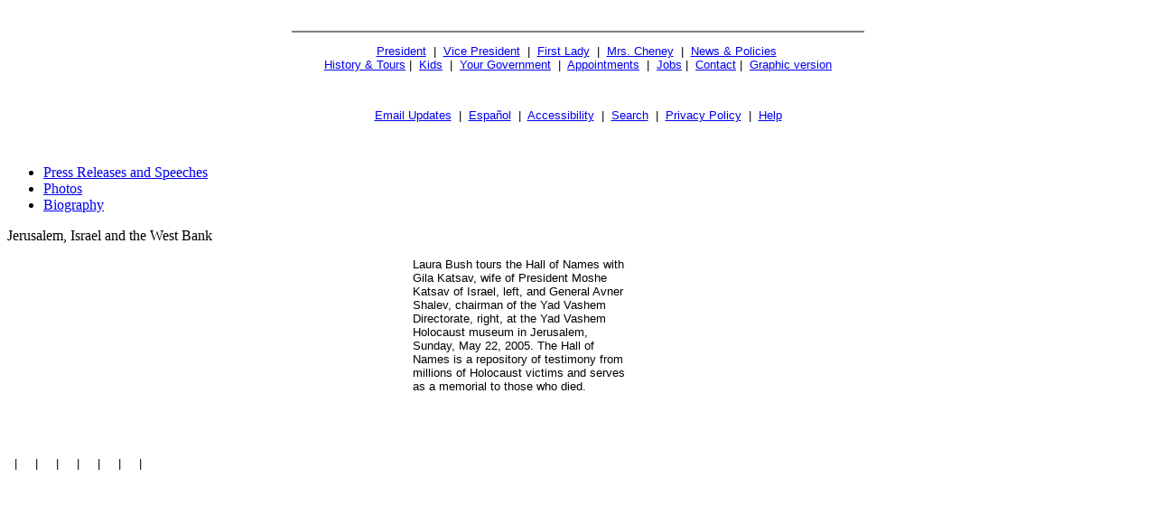

--- FILE ---
content_type: text/html; charset=UTF-8
request_url: https://georgewbush-whitehouse.archives.gov/firstlady/photoessays/mideast2005/essay2/text/08.html
body_size: 1508
content:
<html lang="en">

 <HEAD>

  <TITLE>Mrs. Bush's Visit to Jerusalem, Israel and the West Bank (Text Only)</TITLE>

  
<meta name="date"                 content="2006-02-15"/>
<meta name="WT.cg_n"              content="Mrs Bush"/>


 </HEAD>

 <BODY>
<BR><CENTER><HR NOSHADE WIDTH="50%"><FONT face="arial, helvetica, sans serif" SIZE="2">
 <P>
  <A href="/president/text/">President</A>&nbsp;
  |&nbsp;
  <A href="/vicepresident/text/">Vice President</A>&nbsp;
  |&nbsp;
  <A href="/firstlady/text/">First Lady</A>&nbsp;
  |&nbsp;
  <A href="/mrscheney/text/">Mrs. Cheney</A>&nbsp;
  |&nbsp;
  <A href="/news/text/">News &amp; Policies</A>&nbsp;
  <BR>
  <A href="/history/text/">History &amp; Tours</A>
  |&nbsp;
  <A href="/kids/text/">Kids</A>&nbsp;
  |&nbsp;
  <A href="/government/text/">Your Government</A>&nbsp;
  |&nbsp;
  <A href="/appointments/text/">Appointments</A>&nbsp;
  |&nbsp;
       <A href="/oa/jobs/text/">Jobs</A>
       |&nbsp;
  <A href="/contact/text/">Contact</A>
  |&nbsp;
  <A href="/firstlady/photoessays/mideast2005/essay2/08.html">Graphic version</A>
 </P>
 <BR>
      <P>
       <A href="/email/text/">Email Updates</A>&nbsp;
       |&nbsp;
       <A href="/espanol/text/index.es.html">Espa&#241;ol</A>&nbsp;
       |&nbsp;
       <A href="/text/accessibility.html">Accessibility</A>&nbsp;
       |&nbsp;
       <A href="/text/search?text=1">Search</A>&nbsp;
       |&nbsp;
       <A href="/text/privacy.html">Privacy Policy</A>&nbsp;
       |&nbsp;
       <A href="/text/help.html">Help</A>
      </P>
</FONT></CENTER>

  <TABLE BORDER="0" CELLSPACING="0" CELLPADDING="0" WIDTH="100%">
   <TR>
    <TD ALIGN="LEFT" WIDTH="50%">
     <!-- BREADCRUMB -->
    </TD>
    <TD ALIGN="RIGHT" WIDTH="50%">
     
    </TD>
   </TR>
  </TABLE>

  <BR>

  




<a href="/firstlady/text/" title="Link to First Lady's Front Page"></a>
<div id="top-links">
	<ul>
		<li><a href="/firstlady/text/flpress.html">Press Releases and Speeches</a></li>
		<li><a href="/firstlady/text/flphotos.html">Photos</a></li>
		<li><a href="/firstlady/text/flbio.html">Biography</a></li>
	</ul>
</div>

<div id="title-banner">
	<span class="page-title">Jerusalem, Israel and the West Bank</span>
</div>

<table border="0" cellspacing="5" cellpadding="0" align="center" width="387">
	<tr>
		<td colspan="4" rowspan="4" valign="top">
      			<table border="0" cellspacing="5" cellpadding="0">
        			<tr>    
					<td>
           					<table border="0" cellspacing="0" cellpadding="0">
              					<tr>
                  						<td align="right"></td>
             						</tr>
             						<tr>
                						<td align="right"></td>
            						</tr>
        					</table>
      					</td>
   				</tr>
   				<tr>
      					<td><FONT face="Arial, Helvetica, sans-serif" size="2">Laura Bush tours the Hall of Names with Gila Katsav, wife of President Moshe Katsav of Israel, left, and General Avner Shalev, chairman of the Yad Vashem Directorate, right, at the Yad Vashem Holocaust museum in Jerusalem, Sunday, May 22, 2005. The Hall of Names is a repository of testimony from millions of Holocaust victims and serves as a memorial to those who died.</FONT></td>
   				</tr>
  			</table>
 		</td>
 		<td valign="top" colspan="2" rowspan="4" ALIGN="right">
			<table width="120" border="0" cellspacing="5" cellpadding="0">
 				<tr><tr>
<td align="right"><a href="../text/index.html"></a></td>
<td align="left"><a href="../text/01.html"></a></td>
</tr>

<tr>
<td align="right"><a href="../text/02.html"></a></td>
<td align="left"><a href="../text/03.html"></a></td>
</tr>

<tr>
<td align="right"><a href="../text/04.html"></a></td>
<td align="left"><a href="../text/05.html"></a></td>
</tr>

<tr>
<td align="right"><a href="../text/06.html"></a></td>
<td align="left"><a href="../text/07.html"></a></td>
</tr>

<tr>
<td align="right"><a href="../text/08.html"></a></td>
<td align="left"><a href="../text/09.html"></a></td>
</tr>

<tr>
<td align="right"><a href="../text/10.html"></a></td>
<td align="left"><a href="../text/11.html"></a></td>
</tr>

</tr>
 				<TR><td colspan="2"><p align="center"><a href="../text/07.html"></a><a href="../text/09.html"></a></td>
</tr>
			</table>
		</td>
	</tr>
</table>


  <P><BR CLEAR="ALL">
  

  <P><FONT face="arial, helvetica, sans serif" SIZE="2">

   <!--<div id="skipnav">
<a href="../text/#fl-content" accesskey="n">Skip navigation</a>
</div>-->
<div id="initiatives-nav">
  <span class="fl-navbar-top"><br /></span>
	

	<span class="initiative-icon">&nbsp;&nbsp;|&nbsp;&nbsp;
<a href="/firstlady/text/helping-youth.html" accesskey="h">
	</a></span>
	

	<span class="initiative-icon">&nbsp;&nbsp;|&nbsp;&nbsp;
<a href="/firstlady/text/global.html" accesskey="g">
	</a></span>
	

	<span class="initiative-icon">&nbsp;&nbsp;|&nbsp;&nbsp;
<a href="/firstlady/text/education.html" accesskey="e">
	</a></span>
	

	<span class="initiative-icon">&nbsp;&nbsp;|&nbsp;&nbsp;
<a href="/firstlady/text/women.html" accesskey="w">
	</a></span>
	

	<span class="initiative-icon">&nbsp;&nbsp;|&nbsp;&nbsp;
<a href="/firstlady/text/preserve.html" accesskey="p">
	</a></span>
	
	
	<span class="initiative-icon">&nbsp;&nbsp;|&nbsp;&nbsp;
<a href="/firstlady/text/arts.html" accesskey="p">
	</a></span>
	

	<span class="initiative-icon">&nbsp;&nbsp;|&nbsp;&nbsp;
<a href="/firstlady/text/authorsandbooks.html" accesskey="b">
	</a></span>
	

	<span class="fl-navbar-bot"><br /></span>
</div>



  </FONT></P>



 </BODY>

</HTML>
